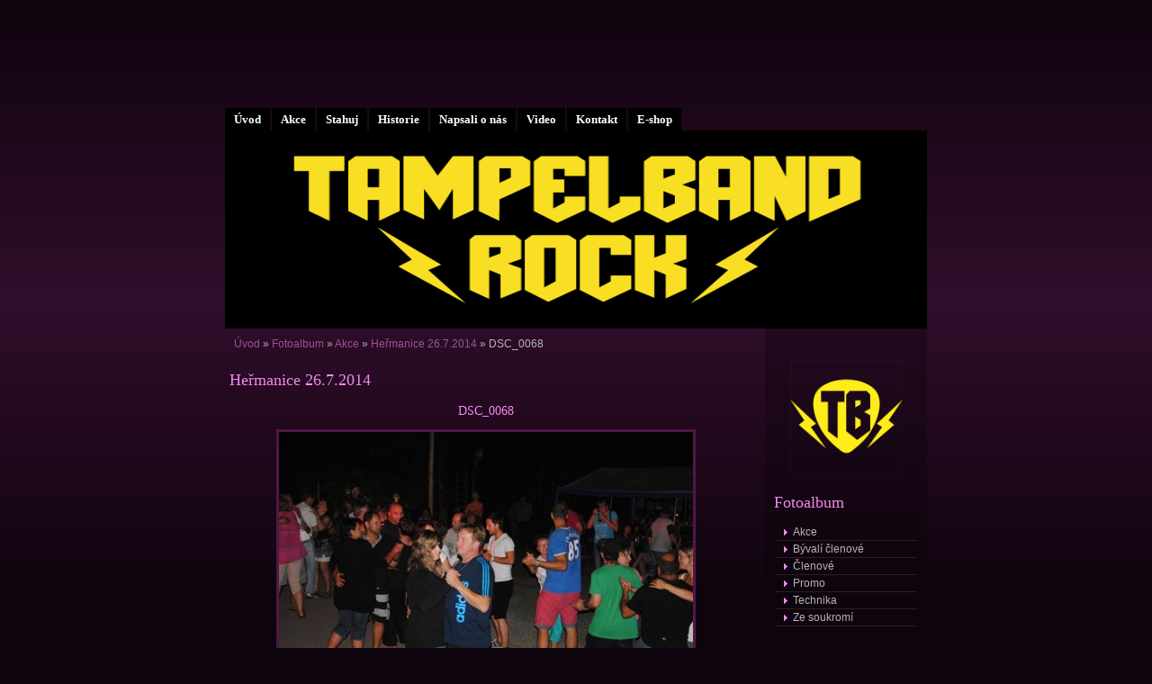

--- FILE ---
content_type: text/css
request_url: https://s3a.estranky.cz/css/d1000000161.css?nc=424807054
body_size: 15406
content:
@font-face{font-family:'Open Sans Regular';src:url('/img/g/fonts/opensans-regular.eot');src:url('/img/g/fonts/opensans-regular.eot?#iefix') format('embedded-opentype'),
url('/img/g/fonts/opensans-regular.woff') format('woff'),
url('/img/g/fonts/opensans-regular.ttf') format('truetype');font-weight:normal;font-style:normal}@font-face{font-family:'Open Sans SemiBold';src:url('/img/g/fonts/opensans-semibold.eot');src:url('/img/g/fonts/opensans-semibold.eot?#iefix') format('embedded-opentype'),
url('/img/g/fonts/opensans-semibold.woff') format('woff'),
url('/img/g/fonts/opensans-semibold.ttf') format('truetype');font-weight:normal;font-style:normal}a{outline:none}a
img{outline:none}menu.menu-type-none li, menu.menu-type-onclick li, menu.menu-type-standard
li{overflow:hidden !important}* html menu.menu-type-none li a, * html menu.menu-type-onclick li a, * html menu.menu-type-standard li
a{overflow:hidden !important}#portrait
h2{position:absolute;left:0;top: -9999px}#portrait a
img{max-width:125px;height:auto}#languages .inner_frame
img{height:16px;width:auto}#articles
h3.section_sub_title{display:none}div.editor-area{min-height:1px;padding-right:1px;=padding-right: 2px}div.editor-area:after{content:".";display:block;height:0;clear:both;visibility:hidden}.article{overflow:hidden}#contact-nav
address{font-style:normal}#mail-list
fieldset{border:none}#content div.gmnoprint
div{color:#222}#rss-channels
h3{margin:1em
0.3em 0}#content img.left-float{float:left;margin:3px
10px 2px 2px}#content img.right-float{float:right;margin:3px
2px 2px 10px}#content
h1{line-height:auto;height:auto;width:auto;top:0;left:0;position:static}#footer span.hide, #footer
a.promolink{position:absolute;left: -9999px;top:0px}#footer a.promolink-free, #footer a.promolink-paid{background:url('/img/u/footer/promolink-free.png') no-repeat 0 100%;display:inline;font-size:17px;left:0;top:0;line-height:17px;height:17px;padding:0
5px 0 18px;overflow:hidden;position:relative !important;zoom:1}#footer a.promolink-paid{background:url('/img/u/footer/promolink-paid.png') no-repeat 30% 80%;font-size:8px;line-height:8px;height:8px;padding:0
5px 0 9px}#footer a.promolink
strong{position:absolute;left:0;top: -9999px;text-indent: -9999px}#footer
span.updated{white-space:nowrap}* html #footer
a.promolink{position:absolute !important}*:first-child+html #footer a.promolink-free{padding-right:2px !important;position:relative !important;top:2px}*:first-child+html #footer a.promolink-paid{padding-right:1px}#fb_userpage_comments{padding:15px
0}#fb_userpage_comments, #fb_userpage_comments iframe, #fb_userpage_activity, #fb_userpage_activity iframe, .fb_iframe_widget, .fb_iframe_widget span, .fb_iframe_widget span iframe[style]{width:100% !important}*:first-child+html .fb_iframe_widget
iframe{width:100% !important}* html .fb_iframe_widget
iframe{width:100% !important}#fb-activity-feed
.inner_frame{overflow:hidden}#smLightbox_container
.fb_edge_widget_with_comment{background:transparent !important;width:auto}#smLightbox_container
.fb_like_likebox{width:100%}#fb_likebox_width
iframe{background:white}div#fblikesend.facebook-send-empty{padding-bottom:225px}.list-of-pages
.numbers{padding:0
50px}.slide.img.width{position:relative;margin:0
auto;text-align:center}.slide-img
img{position:relative;z-index:400;max-width:100%;height:auto}.slide-img a.previous-photo, .slide-img a.next-photo{background:transparent !important;background-image:url([data-uri]) !important;cursor:pointer;position:absolute;top:0;height:100%;width:45px;overflow:hidden;padding:0;z-index:500}.slide-img a.previous-photo{left:10px}.slide-img a.next-photo{right:10px}.slide-img a.previous-photo span, .slide-img a.next-photo
span{cursor:pointer;display:block;position:absolute;top:45%;width:26px;height:26px;text-indent: -9999px;z-index:501}.slide-img a.previous-photo:hover
span{background:url('/img/g/index/ico/mini-lightbox-left.png') no-repeat 0 0;left:0}.slide-img a.next-photo:hover
span{background:url('/img/g/index/ico/mini-lightbox-right.png') no-repeat 0 0;right:0}* html .slide-img a.previous-photo:hover
span{background:url('/img/g/index/ico/mini-lightbox-left-ie.gif') no-repeat 0 0}* html .slide-img a.next-photo:hover
span{background:url('/img/g/index/ico/mini-lightbox-right-ie.gif') no-repeat 0 0}div.ie8-slices-photo{border:none}div.ie8-slices-photo
img{border:none}div.ie8-slices-photo
a{border:none}.column form
input{font-size:100%}#ajax-container_filter{background:Black;z-index:33000;position:absolute;left:0px;khtml-opacity:0.8;filter:alpha(opacity=80);-moz-opacity:0.80;opacity:0.80}#ajax-container_preview{position:absolute;z-index:32000}#ajax-container_dialog{background:White;position:absolute;z-index:33500}#ajax-container_preview{background:White}#ajax-container_preview_bq{background:url('/img/g/index/ico/preview_load.gif') no-repeat 50% 50%;margin:0}#ajax-onkeyarea{position:absolute;width:1px;height:1px;top:50px;left:50px}#ajax-container_dialog
*{border:none;margin:0;padding:0;list-style:none}#ajax-container_dialog{background:#F1F1F1;border:1px
solid #666;margin:0;padding:5px
10px;color:Black;font-family:"Trebuchet MS","Geneva CE",lucida,sans-serif;font-size:medium}#ajax-container_dialog .photo-ajax{font-size:75%;position:relative}* html #ajax-container_dialog .photo-ajax{font-size:65%}#ajax-container_dialog .photo-holder{text-align:center}#ajax-container_dialog
a{color:#555;cursor:pointer;text-decoration:underline}#ajax-container_dialog a:hover{color:Black}#ajax-container_dialog
h3{background:#F1F1F1;font-family:"Trebuchet MS","Geneva CE",lucida,sans-serif;font-size:100%;font-style:normal;overflow:hidden;line-height:17px;margin:0
115px;padding:0
0 2px 0;text-align:center}* html #ajax-container_dialog
h3{height:1%}#ajax-container_dialog .photo-holder
div{color:#555;font-size:12px;position:absolute;top: -2px;left:0;z-index:34500}#ajax-dialog-ss-a{background:url('/img/g/index/ico/slideshow.gif') no-repeat 0 -30%;padding-left:13px}#ajax-dialog-ss-a.pause{background:url('/img/g/index/ico/slideshow.gif') no-repeat 0 125%}#ajax-container_dialog .photo-holder div
span{color:#CCC;padding:0
3px}#ajax-container_dialog .photo-holder div
em{font-style:normal;font-size:91.7%}#ajax-dialog-film{padding:5px
0;height:100px}#ajax-dialog-film
a{margin:0
5px 0 0}#ajax-dialog-ss-select{position:absolute;z-index:37000;overflow:hidden;width:150px;text-align:center;display:none;background:#F1F1F1}#ajax-dialog-film{position:absolute;z-index:37000;overflow:hidden;width:100%;white-space:nowrap;display:none;background:#F1F1F1}#ajax-container_dialog
p{position:absolute;right: -1px;top: -2px;z-index:34000}#ajax-container_dialog p
a{background:url('/img/g/index/ico/close.gif') no-repeat 100% 65%;font-size:12px;margin:0;padding:0;padding-right:15px}* html #ajax-container_dialog
p{right:10px}#ajax-container_dialog
blockquote{background:White;display:block;margin:3px
0 5px 0;padding:0;text-align:center;position:relative;z-index:35000}#ajax-container_dialog blockquote object, #ajax-container_dialog blockquote
embed{outline:none;border:none}#ajax-container_dialog p.previous, #ajax-container_dialog
p.next{text-indent: -1000em}#ajax-container_dialog p.previous a, #ajax-container_dialog p.next
a{background:none;padding:0}#ajax-container_dialog p.previous a, #ajax-container_dialog p.previous a span, #ajax-container_dialog p.next a, #ajax-container_dialog p.next a
span{cursor:pointer;display:block;float:left;height:100%;width:50px;position:relative;z-index:36000}#ajax-container_dialog p.previous a span, #ajax-container_dialog p.next a
span{position:absolute;top:0;left:0}#ajax-container_dialog p.previous, #ajax-container_dialog
p.next{width:50px;top:18px;z-index:36000}#ajax-container_dialog
p.previous{left:0}#ajax-container_dialog
p.next{right:0}#ajax-container_dialog p.previous a
span{background:transparent url('/img/g/index/ico/previous.gif') no-repeat 0 50%}#ajax-container_dialog p.next a
span{background:transparent url('/img/g/index/ico/next.gif') no-repeat 0 50%}#ajax-container_dialog p.previous a:hover span, #ajax-container_dialog p.next a:hover
span{background-position: -50px 50%}#ajax-container_dialog p#ajax-dialog-comment{font-size:12px;position:static;overflow:hidden;padding-top:3px;text-align:center;width:100%}#ajax-container_dialog
table{border-collapse:collapse;background:#F1F1F1;font-size:100%;margin:5px
auto}#ajax-container_dialog table th, #ajax-container_dialog table
td{color:#666;padding:0.4em 0.3em 0.2em 0.2em;vertical-align:top}#ajax-container_dialog table
th{font-weight:normal;text-align:right}#ajax-container_dialog table
td{text-align:left}#ajax-container_dialog table td
a{color:#444}#ajax-container_dialog table td
strong{color:#444;font-weight:normal}#ajax-container_dialog table td
input{background:White;border:1px
solid #CCC;color:#555;font-size:100%;padding:1px
3px 2px 3px;width:290px;max-width:350px}#ajax-container_dialog table td input:focus{border:1px
solid #666}div.eu-cookies{height:120px;width:551px;position:fixed;bottom:120px;padding:31px
58px 31px 20px;z-index:10000;font-size:14px;line-height:20px;background-color:#f2efe6;color:#5c5c5c;left: -514px;transition:left 0.3s linear;transition-delay:0.1s;font-family:"Open Sans",Arial,Calibri,sans-serif;text-align:left;-webkit-box-sizing:border-box;-moz-box-sizing:border-box;box-sizing:border-box}div.eu-cookies:hover{left:0}div.eu-cookies>div{width:37px;height:120px;background-image:url(/img/g/index/cookie.png);position:absolute;top:0;right:0;overflow:hidden;text-indent: -9999px}div.eu-cookies
a{color:black;text-decoration:underline}div.eu-cookies
a.close{position:absolute;top:3px;right:43px;font-size:22px;color:#000;text-decoration:none}*:first-child+html div.eu-cookies{height:58px;left: -592px}*:first-child+html div.eu-cookies:hover{left:0}body.locked
*{margin:0;padding:0}body.locked{background:url('/img/u/guide/background.png') repeat scroll center top #f3f4f5 !important;color:#5c5c5c;font-family:'Open Sans',sans-serif!important;text-align:center;font-size:0.875em}body.locked img, body.locked table, body.locked
fieldset{border:0}body.locked
hr{display:none}body.locked
acronym{border:none;font-weight:bold;color:#444}body.locked
p{padding:0.2em 0 1em 0;line-height:115%}body.locked
strong{color:#f27e28}body.locked
.space{padding-top:1.5em;padding-bottom:0}body.locked
.clear{clear:both;height:0!important;line-height:0px;font-size:0;width:auto!important;background:none;display:block}body.locked
a{color:#757575}body.locked a:hover{color:#000}body.locked a:visited{color:#999}body.locked a:visited:hover{color:#000}body.locked
#all{margin:5em
auto 0;width:690px;border:1px
solid #EEE;background:white;border-radius:10px;padding:20px
30px;box-sizing:border-box;box-shadow:0 20px 16px -15px rgba(0, 0, 0, 0.57)}body.locked
h1{font-size:30px;font-weight:normal;color:#FFF;padding:14px
0 15px;text-align:center;background:#F27E28;border-radius:5px;box-shadow:0 20px 16px -15px rgba(0, 0, 0, 0.57)}body.locked
#content{padding:1em
0;font-size:14px;width:100%;text-align:center}body.locked #content
.in{text-align:left;margin:0
auto;padding:1em}body.locked #content
span{color:#999}body.locked #content
span.message{margin-top:5px}body.locked #content span.message
span{background:#f2e4da;border:1px
solid #ebcbb5;border-radius:2px;-moz-border-radius:2px;-webkit-border-radius:2px;color:#2a2a2a;display:block;margin:10px
0 0 0;padding:13px
9px 11px 9px;text-align:center}body.locked
input{margin:0
9px;font-size:100%;padding-left:2px}body.locked #footer
a{float:right;margin-top:1em;cursor:pointer}body.locked #footer a, body.locked #footer a
span{background:url('/img/g/logo-estranky-mini_v2.gif') no-repeat center, #FFF;position:relative;width:142px;height:32px;display:block;overflow:hidden;padding:10px;border-radius:0 0 20px 20px;box-shadow:0 20px 16px -15px rgba(0, 0, 0, 0.57)}body.locked #footer a
span{position:absolute;top:0;left:0}body.locked #content
.in{padding-left:140px}body.locked #content
.in{background:url('/img/g/lock_v2.gif') no-repeat 24px 50%}body.locked #content .in
p{color:#999;margin:0.3em 0 0 0;padding-right:138px}body.locked #content .in
form{padding-bottom:0.5em}body.locked #content
h2{font-family:'Open Sans Regular';font-size:24px;font-weight:normal}body.locked #content h2
strong{font-weight:normal;font-family:'Open Sans Semibold'}body.locked #content
th{text-align:left;font-weight:normal;padding-left:0}body.locked #content
table{margin:10px
0 5px -2px}body.locked #content th, body.locked #content
td{vertical-align:middle}body.locked input:focus{outline:none}body.locked input[type="text"], body.locked input[type="password"]{border:1px
solid #DACA9C;height:30px;padding-top:2px;padding-bottom:2px;padding-right:4px;-webkit-box-sizing:border-box;-moz-box-sizing:border-box;box-sizing:border-box}body.locked input[type="text"]:focus, body.locked input[type="password"]:focus{border-color:#D3AC3E}body.locked input[type="password"].incorrect{border-color:#E74C3C !important;border-color:rgba(231, 76, 60, 0.5) !important}@media all and (-webkit-min-device-pixel-ratio:10000), not all and (-webkit-min-device-pixel-ratio:0){body.locked input.button:focus, body.locked input.button:active{outline:none !important}}body.locked input[type="button"], body.locked input[type="submit"]{background:#F27E28;display:block;padding:10px
25px;border-radius:20px;text-align:center;color:white;transition: .2s all linear;border:0;cursor:pointer;-webkit-appearance:none;-moz-appearance:none;appearance:none;-webkit-box-shadow:none;box-shadow:none;position:relative;left:10px;margin:0}body.locked input[type="button"]:hover, body.locked input[type="submit"]:hover, body.locked input[type="button"]:focus, body.locked input[type="submit"]:focus{text-decoration:none;background:#DE6C1A}body.locked input[type="button"]:active, body.locked input[type="submit"]:active{background:#D7640F}body.locked input[type="button"]:focus, body.locked input[type="submit"]:focus, body.locked input[type="button"]:active, body.locked input[type="submit"]:active{outline:none}* html body.locked
input.button{border:0;cursor:pointer;display:inline-block;color:White;padding:0;outline:none;text-decoration:none;vertical-align:middle}*:first-child+html body.locked input[type="button"], *:first-child+html body.locked input[type="submit"]{border:0;border-width:0;font-weight:bold;color:White;outline:none;padding:0}.browser-ie8 input[type="text"], .browser-ie8 input[type="password"]{padding-top:1px !important}.browser-ie8 input[type="button"], .browser-ie8 input[type="submit"]{cursor:pointer;display:inline-block;box-sizing:content-box}button::-moz-focus-inner,input[type="reset"]::-moz-focus-inner,input[type="button"]::-moz-focus-inner,input[type="submit"]::-moz-focus-inner,input[type="file"]>input[type="button"]::-moz-focus-inner{border:none}#mess-text.message{clear:both;text-align:center !important}#mess-ahead .inner_frame table, #mess-board .inner_frame table, #mess-text .inner_frame
table{width:100%}#mess-text1,#mess-text2{text-align:left !important;overflow:hidden;clear:both}#mess-text1 .mess-title, #mess-text2 .mess-title{float:right}#mess-text1:after,#mess-text2:after{content:".";display:block;height:0;clear:both;visibility:hidden;font-size:0}#mess-text1 + #mess-text2
span{display:none}.message iframe, #mess-ahead div.inner_frame
div{margin:0
auto}* html #mess-ahead .inner_frame table, * html #mess-board .inner_frame table, * html #mess-lrect .inner_frame
table{text-align:center}* html #mess-text1, * html #mess-text2{height:1%}#smLightbox_container
*{margin:0;padding:0}#smLightbox_container, #smLightbox_container .loading-info, #smLightbox_viewerPreviewImage, #smLightbox_viewerCanvas, #smLightbox_viewerImageContainer, #smLightbox_container a.button, #smLightbox_ssSelect, #smLightbox_container a.resize, #smLightbox_film, #smLightbox_film a, #smLightbox_navigator, #smLightbox_navigatorCurr, #smLightbox_preload, #smLightbox_panel, #smLightbox_panel div.panel-info,#smLightbox_panel,#smLightbox_panelPin,#smLightbox_panelHelp{position:absolute}#smLightbox_container{font-family:"Trebuchet MS","Geneva CE",lucida,sans-serif;font-size:12px}#smLightbox_container .loading-info{background:url('/img/g/lightbox/lightbox.png') no-repeat -55px -323px;height:44px;width:89px}#smLightbox_container .loading-info
div{background:url('/img/g/lightbox/slide-load.gif') no-repeat 50% 50%;color:#999;text-align:center;text-indent: -9999px;height:44px;width:89px}* html #smLightbox_container .loading-info{background:none}#smLightbox_title{color:#DDD;font-size:18px;line-height:18px;font-weight:normal;position:absolute}#smLightbox_description{color:#ABABAB;font-size:11px;line-height:13px;padding-top:5px;position:absolute;text-align:center;width:100%;max-width:750px}#smLightbox_viewerImageContainer{border:2px
solid #666;overflow:hidden}#smLightbox_viewerImageContainer.drag{border:2px
solid White}#smLightbox_viewerPreviewImage,#smLightbox_viewerCanvas{left:0;top:0}#smLightbox_container
a.button{color:#F5F5F5;font-size:11px;padding-right:26px}* html #smLightbox_container
a.button{width:70px}#smLightbox_container a.button, #smLightbox_container a.button
span{background:url('/img/g/lightbox/lightbox.png') no-repeat 100% -55px;cursor:pointer;display:block;height:27px}* html #smLightbox_container a.button, * html #smLightbox_container a.button
span{background-image:url('/img/g/lightbox/lightbox.gif')}#smLightbox_container a.button
span{background-position:0 0;padding-left:15px;padding-right:11px;position:relative;white-space:nowrap;line-height:25px;text-shadow:1px 1px 0 #333}#smLightbox_container a.button:hover, #smLightbox_container a.button:focus, #smLightbox_container a#smLightbox_slideshow.hover:hover, #smLightbox_container
a#smLightbox_slideshow.hover{background-position:100% -83px;color:White;text-decoration:none}#smLightbox_container a.button:hover span, #smLightbox_container a.button:focus span, #smLightbox_container a#smLightbox_slideshow.hover:hover span, #smLightbox_container a#smLightbox_slideshow.hover
span{background-position:0 -27px}#smLightbox_container
a#smLightbox_close{background-position:100% -167px}#smLightbox_container a#smLightbox_close:hover, #smLightbox_container a#smLightbox_close:focus{background-position:100% -195px}#smLightbox_container
a#smLightbox_slideshow.active{background-position:100% -111px}#smLightbox_container a#smLightbox_slideshow.active:hover, #smLightbox_container a#smLightbox_slideshow.active:focus{background-position:100% -139px}#smLightbox_container
a#smLightbox_slideshow{min-width:110px}* html #smLightbox_container
a#smLightbox_slideshow{width:110px}#smLightbox_prev,#smLightbox_next{text-indent: -9999px}#smLightbox_prev, #smLightbox_next, #smLightbox_prev span, #smLightbox_next
span{cursor:pointer;display:block;position:absolute}#smLightbox_prev span, #smLightbox_next
span{background:url('/img/g/lightbox/lightbox.png') no-repeat 0 -122px;height:28px;width:28px}* html #smLightbox_prev span, * html #smLightbox_next
span{background-image:url('/img/g/lightbox/lightbox.gif')}#smLightbox_next
span{left:15px}#smLightbox_next:hover
span{background-position:0 -150px}#smLightbox_prev
span{background-position:0 -206px;right:15px}#smLightbox_prev:hover
span{background-position:0 -234px}#smLightbox_next span.last, #smLightbox_next:hover
span.last{background-position:0 -178px}#smLightbox_prev span.last, #smLightbox_prev:hover
span.last{background-position:0 -262px}#smLightbox_prev.resize span, #smLightbox_next.resize
span{height:10px;width:15px;top:2px !important}#smLightbox_next.resize span, #smLightbox_next.resize span.last, #smLightbox_next.resize:hover
span.last{background-position: -32px -214px;left:15px}#smLightbox_next.resize:hover
span{background-position: -32px -232px}#smLightbox_prev.resize span, #smLightbox_prev.resize span.last, #smLightbox_prev.resize:hover
span.last{background-position: -32px -175px}#smLightbox_prev.resize:hover
span{background-position: -32px -193px}#smLightbox_next.resize span.last, #smLightbox_next.resize:hover span.last, #smLightbox_prev.resize span.last, #smLightbox_prev.resize:hover
span.last{filter:gray() alpha(opacity=50);opacity:0.50;-moz-opacity:0.5;-khtml-opacity:0.5;cursor:default}#smLightbox_ssSelect{background:url('/img/g/lightbox/lightbox.png') no-repeat 100% -449px;color:#444;display:block;font-size:8px;height:42px}#smLightbox_ssSelect
div{background:url('/img/g/lightbox/lightbox.png') no-repeat 0 -407px;height:32px;padding:10px
0 0 12px;margin-right:10px;text-align:left}* html
#smLightbox_ssSelect{background-image:url('/img/g/lightbox/lightbox.gif')}* html #smLightbox_ssSelect
div{background-image:url('/img/g/lightbox/lightbox.gif');height:42px}#smLightbox_ssSelect
a{color:#CCC;font-size:11px;padding:0
4px}#smLightbox_ssSelect a:hover, #smLightbox_ssSelect a:focus{color:White;text-decoration:none}@media all and (-webkit-min-device-pixel-ratio:10000),
not all and (-webkit-min-device-pixel-ratio:0){#smLightbox_ssSelect
a{padding:0
3px}}#smLightbox_sscd{position:absolute;text-align:center}#smLightbox_sscd
div{position:absolute;height:3px;left:0;top:5px}#smLightbox_sscd.loading
div{background:#FF5400}#smLightbox_sscd.loaded
div{background:#CCC}#smLightbox_sscd.loaded
span{display:none}#smLightbox_preload.loaded
span{display:none}#smLightbox_preload.loading
span{color:#999;display:block;font-size:11px;background:url('/img/g/lightbox/slide-load.gif') no-repeat 50% 100%;height:25px}#smLightbox_container
div.resize{position:absolute}#smLightbox_container div.resize
a{color:#999;display:block;padding:2px
12px}* html #smLightbox_container div.resize
a{width:40px}#smLightbox_container div.resize
a.active{background-color:#151515;background-color:rgba(21, 21, 21, 0.7);=background-color: #151515;color:#999;display:block;font-size:11px;-moz-border-radius-topleft:8px;-webkit-border-top-left-radius:8px;border-top-left-radius:8px}#smLightbox_container div.resize a:hover{background-color:Black;background-color:rgba(0, 0, 0, 0.9);=background-color: Black;color:White}#smLightbox_container div.resize a
span{background:url('/img/g/lightbox/lightbox.png') no-repeat -32px -59px;display:block;line-height:25px;padding:0
0 0 25px}* html #smLightbox_container div.resize a
span{background-image:url('/img/g/lightbox/lightbox.gif')}#smLightbox_container div.resize a:hover
span{background-position: -31px -111px}#smLightbox_container div.resize a.reduce
span{background-position: -32px -86px}#smLightbox_container div.resize a.reduce:hover
span{background-position: -31px -138px}#smLightbox_container div.resize a.passive
span{text-indent: -9999px;padding-right:0}#smLightbox_container div.resize
a.passive{padding-right:0}#smLightbox_container div.resize
a.active{-webkit-transition:none;-o-transition:none;transition:none}#smLightbox_container div.resize a.active
span{text-indent:0}#smLightbox_navigator{border:1px
solid White}#smLightbox_navigatorCurr{border:1px
solid #FF5400}#smLightbox_film
a{display:block;padding-top:7px}#smLightbox_film a
img{border:1px
solid #111}#smLightbox_film a:hover
img{border-color:#999}#smLightbox_film a.passive
img{-webkit-transition:opacity 0.4s linear;-o-transition:opacity 0.4s linear;transition:opacity 0.4s linear}#smLightbox_film a.passive:hover
img{opacity:1}#smLightbox_film
a.active{background:url('/img/g/lightbox/lightbox.png') no-repeat 50% -87px}#smLightbox_film a.active:hover{background-position:50% -253px}* html #smLightbox_film
a.active{background-image:url('/img/g/lightbox/lightbox.gif')}#smLightbox_film a.active
img{border-color:#999}#smLightbox_film a.active:hover
img{border-color:#CCC}#smLightbox_panel{font-size:11px}#smLightbox_panel.passive{background:url('/img/g/lightbox/more-info.png') no-repeat -1000px -1000px;height:22px;width:100px}#smLightbox_panel a.panel-info, #smLightbox_panel a.panel-info
span{height:22px}#smLightbox_panel a.panel-info{background-position:100% -223px;float:left;position:static}#smLightbox_panel a.panel-info
span{background-position:0 -497px;line-height:22px}#smLightbox_panel.active{background:url('/img/g/lightbox/more-info.png') no-repeat 0 0;height:88px;width:678px}* html
#smLightbox_panel.active{background-image:url('/img/g/lightbox/more-info.gif')}#smLightbox_panelPin, #smLightbox_panelHelp, #smLightbox_panel .panel-content-info
a{color:#B4B4B4;margin:9px
5px 0 0}#smLightbox_panelPin:hover, #smLightbox_panelHelp:hover, #smLightbox_panel .panel-content-info a:hover{color:White}#smLightbox_panelPin,#smLightbox_panelHelp{background:url('/img/g/lightbox/lightbox.png') no-repeat 0 0;display:block;text-indent: -9999px}* html #smLightbox_panelPin, * html
#smLightbox_panelHelp{background-image:url('/img/g/lightbox/lightbox.gif')}#smLightbox_panelHelp{background-position: -187px -290px;height:13px;width:13px}#smLightbox_panelHelp:hover{background-position: -187px -303px}#smLightbox_panelPin{background-position: -186px -323px;height:14px;width:15px}#smLightbox_panelPin:hover{background-position: -186px -338px}#smLightbox_panelHelp.active{background:none;color:#B4B4B4;text-indent:0;width:auto;word-wrap:nowrap}#smLightbox_panelHelp.active:hover{color:White}#smLightbox_panelPin.active{background-position: -171px -273px}#smLightbox_panelPin.active:hover{background-position: -186px -273px}#smLightbox_panel .panel-content-info{color:#EBEBEB}#smLightbox_panel .panel-content-info
strong{font-weight:normal;color:#B4B4B4;margin-right:4px}#smLightbox_panel.active .panel-crumbs, #smLightbox_panel.active .panel-url, #smLightbox_panel.active .panel-res, #smLightbox_panel.active .panel-date{position:absolute}#smLightbox_panel.active .panel-crumbs, #smLightbox_panel.active .panel-url{left:20px}#smLightbox_panel.active .panel-crumbs, #smLightbox_panel.active .panel-res{top:23px}#smLightbox_panel.active .panel-url{top:53px}#smLightbox_panel.active .panel-date{top:56px}#smLightbox_panel.active .panel-res, #smLightbox_panel.active .panel-date{left:435px}#smLightbox_panel.active .panel-crumbs{color:#999;text-align:left}#smLightbox_panel.active .panel-crumbs
span{color:#EBEBEB}#smLightbox_panel.active .panel-url
input{border:1px
solid #808080;background:#323232;color:#EBEBEB;font-size:11px;padding:2px
3px;width:295px}#smLightbox_panel.active .panel-content-help{color:#EBEBEB}#smLightbox_panel.active .panel-content-help
table{margin:7px
10px 0 10px}#smLightbox_panel.active .panel-content-help th, #smLightbox_panel.active .panel-content-help
td{padding:3px
5px 3px 0;line-height:11px;text-align:left;vertical-align:middle}#smLightbox_panel.active .panel-content-help
th{color:White;font-weight:bold;text-align:right}#smLightbox_panel.active .panel-content-help
td.long{padding-right:15px;width:280px}#smLightbox_container
div.fb_like_likebox{position:absolute;height:20px;padding:0
0 5px 5px}#shifter{display:none}#shifter
#shifter_wrap{width:930px;overflow:hidden;margin:0px
auto;padding:5px}#shifter #shifter_wrap: after{content:".";display:block;height:0;clear:both;visibility:hidden}#shifter
#shifter_title{overflow:hidden}#shifter #shifter_title
h3{font-size:1em;text-align:left}#shifter #shifter_title
h3#shifter_t_1{float:left}#shifter #shifter_title
h3#shifter_t_2{margin-right:288px;float:right}#shifter #shifter_title:after{content:".";display:block;height:0;clear:both;visibility:hidden}#shifter #shifter_wrap
#shifter_footer{float:left;text-align:left;margin-bottom:5px}#shifter #shifter_wrap #shifter_footer
.span3{float:left;width:125px;height:195px;overflow:hidden;margin-right:10px}#shifter #shifter_wrap #shifter_footer .span3
h4{font-size:0.85em;line-height:1.7em;padding:5px
0px}#shifter #shifter_wrap #shifter_footer .span3
img{width:125px}#shifter #shifter_wrap #shifter_footer .span3
a.image{display:block;width:125px;overflow:hidden}#shifter #shifter_wrap #shifter_footer
.category{margin:5px
0 5px 0}#shifter #shifter_wrap #shifter_footer .category
a{text-decoration:none}#shifter #shifter_wrap
#selfpromo{float:left;margin-right:10px}#shifter #shifter_wrap
#sklik{width:125px;height:14.4em;float:left}#shifter #shifter_wrap
#shifter_terms{clear:both;text-align:right}#shifter #shifter_wrap #shifter_terms
a{color:#B3B3B2}* html #shifter
#shifter_wrap{width:900px}* html #shifter #shifter_wrap, * html #shifter
#shifter_title{height:1%}* html #shifter #shifter_title
h3#shifter_t_2{margin-right:162px}* html #shifter #shifter_wrap
#shifter_footer{width:540px;overflow:hidden}* html #shifter #shifter_wrap #shifter_footer
.span3{height:200px}* html #shifter #shifter_wrap #shifter_footer .span3
h4{line-height:1.4em}* html #shifter #shifter_wrap #shifter_footer .span3 a.image, * html #shifter #shifter_wrap #shifter_footer .span3
img{width:115px}#eshop .errormes, #login
.errormes{padding:10px
0px;color:#f00}#eshop .errormes
.message{display:block;text-align:left}#eshop
.right{text-align:right}#eshop
th{text-align:left}#eshop
.hide{display:none}#eshop .wrap:after{content:".";display:block;height:0;clear:both;visibility:hidden;font-size:0}#eshop
.wrap{overflow:hidden}* html #eshop
.wrap{height:1%}#eshop
#sorting{width:100%;overflow:auto}#eshop #sorting
select{float:right;padding:2px;margin:5px}#eshop .registration span, #eshop .settings span, #eshop .basket_summary
span{color:#f00;margin-top:0.5em}#eshop .registration td
input{width:160px}#login form div
input{width:116px}#login form
a{display:block}*:first-child+html #login form
a{margin-bottom:4px}* html #login form
a{margin-bottom:4px}#login
label{width:39px;float:left;clear:left;display:block}#login
input.submit{float:right}#login form:after{content:".";display:block;height:0;clear:both;visibility:hidden;font-size:0}#eshop
#perex{overflow:hidden}#eshop
.products{overflow:hidden}#eshop .products
.article{float:left;width:130px;margin:15px
7px 0px 0px;display:inline;padding-bottom:25px}#eshop .products .article
h3{margin:0.3em 0em 0.3em;line-height:1.2em;height:2.5em;overflow:hidden}#eshop .products .article .editor-area{padding:5px;height:5.5em;line-height:1.45em;overflow:hidden}#eshop .products .article
span.price{font-weight:bolder;text-align:center;display:block}#eshop .products:after, #eshop #product:after{content:".";display:block;height:0;clear:both;visibility:hidden;font-size:0}#eshop .article .photo-wrap, #eshop #photo-detail .photo-wrap{margin-top:1em}#eshop
#paging{text-align:center}#eshop #paging:before, #eshop #paging:after{content:".";display:block;height:0;clear:both;visibility:hidden;font-size:0}* html #eshop #perex, * html #eshop
.products{height:1%}#eshop
.del{text-decoration:line-through}#eshop
.action{color:#f00}#eshop
.sale{color:#0090CC}#eshop .new, #eshop
.discount{color:#519600}#eshop #product .editor-area, #eshop
#basket{margin:10px
0px}#eshop #product div#fblikesend.facebook-send-empty{padding-bottom:0px}#eshop #photo-detail{float:left;margin:0px
15px 10px 0px;overflow:hidden;width:270px;position:relative}#photo,.sphotos{overflow:hidden}#eshop .sphotos .photo-wrap{width:64px;height:64px;margin-right:1px}* html #eshop #photo-detail{width:272px}* html #eshop #photo-detail
.sphotos{height:1%}* html #eshop .sphotos .photo-wrap{width:66px;height:66px}#eshop .products .article .photo-wrap{float:none;width:130px;height:130px}#eshop .products .article .photo-wrap
div{width:130px}#eshop #photo
#zoomer_middle{width:265px;height:265px;position:relative}#eshop .photo-wrap, #eshop
#photo{display:table;overflow:hidden;position:relative}#eshop .photo-wrap div, #eshop #photo
div{display:table-cell;text-align:center;vertical-align:middle}*:first-child+html #eshop
#photo{width:265px;height:265px;position:relative}*:first-child+html #eshop .photo-wrap div, *:first-child+html #eshop .photo-wrap
.zoomer_ephoto{top:50%;width:100%;position:absolute}*:first-child+html #eshop .photo-wrap div a, *:first-child+html #eshop .photo-wrap .zoomer_ephoto
img{top: -50%;overflow:hidden;position:relative}*:first-child+html #eshop .photo-wrap img, *:first-child+html #eshop #photo #zoomer_middle
img{margin:0px
auto}* html #eshop
#photo{display:block;width:267px;height:267px;position:relative}* html #eshop #photo
#zoomer_middle{position:relative;width:267px;height:267px}* html #eshop .photo-wrap{display:block}* html #eshop .photo-wrap div, * html #eshop #photo
#zoomer_middle{display:block;overflow:visible;top:50%;position:absolute;left:50%}* html #eshop #photo
#zoomer_middle{width:auto;height:auto}* html #eshop .photo-wrap div a, * html #eshop .sphotos .photo-wrap div img, * html #eshop #photo #zoomer_middle
img{overflow:hidden;position:relative;top: -50%;left: -50%}* html #eshop .photo-wrap div img, * html #eshop #photo #zoomer_middle
img{margin:0px
auto}#eshop #photo-detail
.zoomer_ephoto{cursor:pointer}#eshop #product-detail
.price{font-weight:bold;font-size:1.2em}#eshop #product-params, #eshop #product-comments{display:none}#eshop #basket
input.amount{padding:4px
2px;top:1px;position:relative;width:34px;border:1px
solid #cacaca}:root #eshop #basket
input.amount{padding-bottom:3px\9}*:first-child+html #eshop #basket
input.amount{top:5px;padding-bottom:5px}* html #eshop #basket
input.amount{top:0px;padding:5px
3px;height:29px}#eshop #basket
input.add_basket{margin:10px
5px;padding:5px
5px 5px 25px;border:1px
solid #cacaca;background:#f8f8f8 url('/img/g/ico/basket.png') no-repeat 5px 50%;cursor:pointer;border-radius:2px;-moz-border-radius:2px;font-weight:bolder;font-size:1em;color:#474747}*:first-child+html #eshop #basket
input.add_basket{margin:0px;padding-left:5px;position:relative;left:5px;top:5px;filter:chroma(color=#000000)}*:first-child+html #eshop #product-info{margin-top:5px}* html #eshop #basket
input.add_basket{margin:0px;padding-left:10px;background:url('/img/g/ico/basketie6.gif') no-repeat 5px 50%}#eshop
#panel{width:550px;margin:10px
0px;overflow:hidden}#eshop #panel .panel-header{position:relative;top:1px;overflow:hidden}#eshop #panel .panel-header
ul{margin:0px}#eshop #panel .panel-header
li{margin:0px
2px 0px 0px;list-style:none;display:inline;float:left}#eshop #panel .panel-header li
a{display:block;background-color:#f2f2f2;border:1px
solid #f2f2f2;border:1px
solid rgba(0, 0, 0, .06);border-bottom:0px;font-size:12px;-moz-border-radius-topleft:3px;-moz-border-radius-topright:3px;border-radius:3px 3px 0px 0px;border-radius:3px 3px 0px 0px}#eshop #panel .panel-header li.active a, #eshop #panel .panel-header li a:hover{background-color:#fff;border:1px
solid #ccc;border:1px
solid rgba(0, 0, 0, .08);border-bottom:1px solid #fff}#eshop #panel .panel-header li.active
a{text-decoration:none}#eshop #panel .panel-header
a{color:#555;font-weight:bold;display:block;padding:4px
8px;font-size:0.9em}#eshop #panel
.inner_frame{padding:5px
10px;border:1px
solid #ccc;border:1px
solid rgba(0, 0, 0, .08);min-height:10em;overflow:hidden}#eshop #panel .panel-header:after{content:".";display:block;height:0;clear:both;visibility:hidden;font-size:0}* html #eshop #panel .panel-header, * html #eshop #panel
.inner_frame{height:1%}#eshop .settings
label{vertical-align:top}#eshop
#steps{overflow:hidden}#eshop #steps
li{float:left;padding:5px;list-style:none;display:inline}#eshop #steps:after{content:".";display:block;height:0;clear:both;visibility:hidden;font-size:0}#eshop #basket_preview_form
table{width:100%}#eshop #basket_preview_form td img, #eshop #confirm td
img{width:25px;height:25px}#eshop #basket_preview_form td.title, #eshop #confirm
td.title{width:48%}#eshop #basket_preview_form
td.price{font-weight:bolder;padding-top:5px}#eshop #basket_preview_form
td.coupon{font-weight:normal}#eshop #basket_preview_form td.coupon
input.couponText{width:75px;margin-right:5px}#eshop #basket_preview_form td.coupon a, #eshop #basket_preview_form td.coupon a
span{width:11px;height:9px;display:inline-block;*display:block}#eshop #basket_preview_form td.coupon
a{margin-left:5px}#eshop #basket_preview_form td.coupon
input.submit{margin-top:5px}#eshop #basket_preview_form
td.remove{width:10px}#eshop #basket_preview_form td.remove
a{display:block;text-decoration:none}#eshop #basket_preview_form td.remove a span, #eshop #basket_preview_form td.coupon a
span{background:url('/img/g/index/ico/close.gif') no-repeat 50% 50%}#eshop #basket_preview_form td.remove a
span{padding:6px
4px;display:block}#eshop #basket_preview_form
li{list-style:none}#eshop #basket_preview_form li
div{font-size:x-small;margin-left:16px}#eshop #basket_preview_form span.nextstep input.submit[disabled]{opacity:0.4;filter:alpha(opacity=40);cursor:default}#eshop li.disabled
label{text-decoration:line-through;-ms-filter:"progid:DXImageTransform.Microsoft.Alpha"(Opacity=70);-moz-opacity:0.95;-khtml-opacity:0.95;opacity:0.5}#eshop li.disabled
div{display:none}* html #eshop
#steps{height:1%}#eshop #confirm table, #eshop .order_account
table#basket_preview_form{margin-bottom:5px;width:100%}#eshop #confirm .price, #eshop .order_account
.price{font-weight:bold}#eshop #contactaddress, #eshop #basketpayments, #eshop #baskettransport, #eshop
#deliveraddress{float:left;width:50%}#eshop #confirm
#usernote{margin:10px
0px}#eshop #confirm #usernote
textarea{width:99%}#eshop fieldset.validation
dd{width:240px}#eshop fieldset.validation
legend{display:none}#eshop fieldset.validation .validatin-images-set
input{width:236px;margin-top:5px}#eshop
#orderdone{width:100%}#eshop div.order_account table
tr.odd{background:#f0f0f0}* html
#fblikesend{display:none}#eshop #zoomer_middle a#viewLightbox
span{position:absolute;top:245px;right:5px;background:url('/img/g/lightbox/lightbox.png') no-repeat -33px -65px;z-index:14999;width:15px;height:15px}#eshop #zoomer_middle a#viewLightbox:hover
span{background-position: -32px -117px}.zoomer_view{background:#fff;background:rgba(255,255,255, 0.95);border:1px
solid #000;z-index:15000}.zoomer_eventOverlay{z-index:15000}.zoomer_crop{background:#fff;background:rgba(255,255,255, 0.5);border:1px
solid #eee;border:1px
solid rgba(238, 238, 238, 0.5);z-index:14999;cursor:pointer;filter:alpha(opacity=50);-moz-opacity:0.95;-khtml-opacity:0.95}* html .zoomer_view, * html
.zoomer_crop{background:#fff}.recaptchaContainer{text-align:center}.recaptchaContainer .g-recaptcha{display:inline-block;margin:5px
0}.level_2{display:none}.old-template.menu-type-standard
.level_2{display:block}.ui-front{z-index:15500 !important}.ui-dialog{z-index:16000 !important}@media screen,projection{*{margin:0;padding:0}#leaderboard-top{display:none!important;margin:0
auto 15px;width:85%}@media(min-width: 991px){#leaderboard-top{display:block!important}}#m-leaderboard-top{display:block!important}@media(min-width: 991px){#m-leaderboard-top{display:none!important;margin:0
auto 15px;width:100%}}#m-square-1{display:block!important;margin:5px
auto;width:95%}@media(min-width: 991px){#m-square-1{display:none!important}}#square-1{display:none!important}@media(min-width: 991px){#square-1{display:inline-block!important}}#m-sticky{display:inline-block}@media(min-width: 991px){#m-sticky{display:none!important}}hr{display:none}h3{overflow:hidden}#whole-page{text-align:center;margin:0px
auto}#document{width:780px;margin:0px
auto;text-align:left}#document #in-document{padding-top:120px}.message{margin-bottom:5px}.message
.inner_frame{padding:5px}#header
.inner_frame{width:780px;height:220px;background:#000 url('/img/l/logo_1000000161.jpeg') 50% 50% no-repeat}#header .inner_frame
h1{position:absolute;top:40px;left:0}#search{position:absolute;top:40px;right:26px;height:25px;width:190px}* html
#search{position:fixed}#search
br{display:none}#search
#key{float:left}#search
#sendsearch{height:19px;width:20px;overflow:hidden;margin:0px;margin-left:3px;outline:none;float:right;background:#000 url('/img/d/1000000161/arrow.gif') 50% 50% no-repeat;cursor:pointer;cursor:hand;border:0px;text-indent:400px;font-size:450px}html>body #search
h2{display:none}#navigation
h2{display:none}#navigation{width:780px;float:left}nav menu>li.level_1{overflow:unset !important}nav menu>li.level_1>a{float:none}ul.level_2{position:absolute;z-index:999;min-width:200px;background:black}ul.level_2>li{display:block !important}menu
li{display:block;float:left;position:relative}strong.date{display:block}.column li
a{display:block;padding:0px
5px 0px 20px;margin:0
1px}#breadcrumb-nav{padding:8px
5px}#articles{padding:5px
20px 0 0px}.article{margin-bottom:15px;padding-lefT:5px}.under-article{padding:3px
5px 15px 0px}#content{width:570px;float:left;margin-left:5px}.column{width:180px;padding:25px
0;overflow:hidden;float:right}.column
h2{margin-top:10px;padding-left:10px}.section
.inner_frame{padding:10px}.wrap-wrapu{width:120px;margin:0
auto}.wrap-of-photo{padding:5px;margin:0
auto}#calendar
caption{display:none}#calendar
table{margin:0
auto}td,th{padding:1px
3px}#ecategory ul li
ul{padding-left:12px}#footer{float:left;margin:3px
0px 20px 0px;padding:3px
5px;width:774px;overflow:hidden}#clear6,#clear7,#perex-cont-clear,#gallery-cont-clear,#g-section-cont-clear,#a-section-cont-clear,#article-cont-clear{display:block}.clear{clear:both;height:0px;width:100%}.decoration,.pristupnost-links{display:none}* html
#content{overflow:hidden}#articles{overflow:hidden}.article{overflow:hidden}#content ul, #content
ol{margin-left:30px}#content
li{margin:5px}.vlevo-float{float:left}.right-float{float:right}img.vlevo-float{margin:10px
10px 10px 0}img.right-float{margin:10px
0 10px 10px}.under-article{clear:both}form{margin:0;clear:left}#content
form{margin:10px
0}form
dt{width:75px;margin-bottom:10px;float:left;clear:left}form dt#validation-dt{width:200px}form dd
img{vertical-align:top}form
dd{margin-bottom:10px}button{clear:both}fieldset{padding:0;border:0
none}center{margin:15px
0}#portrait
h2{margin:0}#folders,#photosgalerie,#photos,#slide{width:100%}#folders{overflow:hidden}#photos
h2{clear:both}.folder{clear:both;margin:0;float:left;margin-bottom:20px;width:100%}.folder-info{margin-left:10px;overflow:hidden;float:right;width:430px}.folder:after{content:".";visibility:hidden;dislay:block;width:100%;height:1px}#mess-text{clear:both}.fotoalbum{margin:10px
0;padding:10px}.album{margin:20px
0}#slide
h3{margin:10px
0}.slide-img{margin-bottom:10px}.slidebar{margin:15px
0;width:100%;overflow:auto;white-space:nowrap}.slidenav{padding:3px
5px}.slidenav br, #thumbnav
br{height:0;clear:both}.slidenav
.back{float:left}.slidenav
.forward{float:right}.comment{overflow:hidden}.comment-headline,.comment-text{padding:3px
5px}h2#comments{margin-top:30px;margin-bottom:30px}#thumbnav,#timenav{margin:10px
0;padding:10px}#thumbnav
.box{float:left;width:80px;height:80px;margin:0
5px;padding:5px
0}#thumbnav .box
a{display:block}#thumbnav
.wrap{width:470px;margin:0
auto}p{margin:10px
0}#perex{margin:10px
0;padding:5px}h3.section_sub_title{margin:20px
0}input,textarea{padding:2px
5px}input#name,input#headline,textarea#txt{width:400px}.message
img{display:block;margin:0
auto}#in-document{position:relative}#sky-scraper-block{position:absolute;right: -300px;text-align:center;width:300px;top:0}#sticky-box{position: -webkit-sticky;position:sticky;top:0;right:0}.accessibility-links{display:none}#content .hypertext
h2{clear:none;padding:0;margin:0
!important}#content .hypertext h2
a{font-weight:normal;font-style:normal;font-size:12px;border:none;color:#985595}#content .hypertext h2 a:hover{color:#ee8aeb}.hypertext .inner_frame div#clanek:after{content:".";display:block;height:0;clear:both;visibility:hidden;font-size:0}* html .hypertext .inner_frame
div#clanek{zoom:1}*:first-child+html .hypertext .inner_frame
div#clanek{zoom:1}.hypertext{width:380px;margin:15px
auto;padding:5px;overflow:hidden}.hypertext
.inner_frame{line-height:1em;margin-top:3px}.hypertext img,.hypertext{border:1px
solid #b8b3af}* html
.hypertext{margin-left:90px}#content .hypertext+.hypertext{border-top:1px solid #0e040d;margin-top: -16px}#mess-ahead
iframe{margin:0
auto}#shifter #shifter_wrap:after{content:".";display:block;height:0;clear:both;visibility:hidden;font-size:0}* html #shifter
#shifter_wrap{zoom:1}*:first-child+html #shifter
#shifter_wrap{zoom:1}#shifter #shifter_wrap #shifter_footer
.span3{background:#290B25;border:1px
solid #300D2B;padding:0px
4px 4px}#shifter div#shifter_title
h3{margin:5px
0}#shifter #shifter_wrap #shifter_footer .category
a{color:#ee8aeb}#shifter #shifter_wrap #shifter_footer .category a:hover{color:#985595;text-decoration:underline}#shifter #shifter_wrap #shifter_footer .span3
h4{line-height:1.6em;padding:3px
0}#shifter #shifter_title
h3#shifter_t_2{margin-right:290px}* html #shifter #shifter_title
h3#shifter_t_2{margin-right:145px}@-moz-document url-prefix(){#shifter #shifter_title
h3#shifter_t_2{margin-right:292px}}html,body{color:#b7b4b7;background:#0e040d url(/img/d/1000000161/bg_body.png) repeat-x}body{font: .75em/1.5 'Trebuchet MS',Tahoma,sans-serif;text-align:center}table,form{font-size:100%}table{border-collapse:collapse}a{color:#985595;text-decoration:none}a:hover{color:#ee8aeb;text-decoration:underline}a
img{border:none}#document{}#document #in-document{border:none;overflow:hidden}.message{color:white}#search{text-align:center}#sendsearch{background:#000 url('/img/d/1000000161/arrow.gif') 50% 50% no-repeat;cursor:pointer;cursor:hand;border:0px;text-indent:400px;font-size:450px}h1, h2, h3, h1 a, h2 a, h3
a{color:#ee8aeb;font-family:Georgia,'Times New Roman',serif;font-weight:normal;text-decoration:none}h1 a:hover, h2 a:hover, h3 a:hover{color:#985595}#navigation
h2{text-align:left}strong.date{font-weight:normal}.under-article{border-bottom:1px solid #3e363d}.column{background:url(/img/d/1000000161/bg_column.png) repeat-x}.column h2, #articles .article h2, .folder-info
h3{font-size:150%;font-weight:normal;text-align:left}.section_article h3, .folder-info
h3{font-size:125%}.column
ul{list-style-type:none}.column li
a{color:#b7b4b7;text-decoration:none;border-bottom:1px solid #2c201a;background:url(/img/d/1000000161/arrow.gif) 10px 50% no-repeat}.column li a:hover{color:#ee8aeb;text-decoration:none}#last-fotogalerie{text-align:center}.section
.inner_frame{}.wrap-of-photo{text-align:center}#calendar{text-align:center}#calendar
table{text-align:center}#footer{text-align:right;border-top:1px solid #3e363d;border-bottom:1px solid #3e363d}.clear{line-height:0;font-size:0}.left{text-align:left}.right{text-align:right}.center{text-align:center}.justify{text-align:justify}#content ul, #content
ol{list-style-type:square}#content
ol{list-style-type:decimal}.fotoalbum{background:#fafbff;border:1px
solid #aaf}#slide
h3{text-align:center}.slide-img{text-align:center}.slide-img a img, .slidebar a
img{border:3px
solid #511648}.slide-img a:hover img, .slidebar a:hover
img{border:3px
solid #000}.slidenav{border:1px
solid #511648;text-align:center}.slidenav br, #thumbnav
br{line-height:0}.comment
h3{font:bold .9em/1.5 'Trebuchet MS',Tahoma,sans-serif}.comment-headline{}.comment-headline b, .comment-headline
i{font-style:normal;font-weight:normal}#thumbnav,#timenav{border:1px
solid #511648;text-align:center}#thumbnav
.box{border:1px
solid #511648;background:#340e2e}#thumbnav .box
a{text-align:center;line-height:80px}#thumbnav .box a
img{vertical-align:middle}#thumbnav
.wrap{text-align:left}#perex{}strong.comment-img{background:url(/img/d/1000000161/comment-img.gif) 0px 50% no-repeat;padding:5px
0px 5px 25px}.message{text-align:center}.message
img{border:none}input,textarea{font:1em/1.5 'Trebuchet MS' ,Tahoma, sans-serif;color:#b7b4b7;border:1px
solid #3e363d;background:#000}input.submit{font-weight:bold;text-align:center;background:#000}#search
input{border:0px
solid black}.comment{border-left:1px solid #ccc;padding-left:10px}.level0{margin-left:0px}.level1{margin-left:15px}.level2{margin-left:30px}.level3{margin-left:45px}.level4{margin-left:60px}.level5{margin-left:75px}.level6{margin-left:90px}.level7{margin-left:105px}.level8{margin-left:120px}.level9{margin-left:135px}.list-of-pages{text-align:center;position:relative;display:block;width:100%}.list-of-pages
.previous{position:absolute;left:15px;top:0px;margin:0px}.list-of-pages
.next{position:absolute;right:15px;top:0px;margin:0px}.list-of-pages
a{}.list-of-pages
.numbers{display:block;margin:0px
auto;width:200px}#thumbnav,#photos,#preview-folder{overflow:hidden}#photos .photo-wrap, #preview-folder .box, #thumbnav .box, .folder .photo-wrap{background:#290B25;border:1px
solid #300D2B;float:left;width:90px;height:90px;margin:2px
0px 2px 4px;_width:92px;_height:92px}#thumbnav
.box{margin:1px}#photos .photo-wrap div, #preview-folder .box div, #thumbnav .box div, .folder .photo-wrap
div{height:90px;width:90px;text-align:center;_height:92px;_width:92px;display:table;=position: relative;overflow:hidden}#thumbnav .box div a, #photos .photo-wrap div a, #preview-folder .box div a, .folder .photo-wrap div
a{=margin: 2px 0px 0px 0px;height:100%;=height: auto;background-image:none;border:0px
solid #f7b1a5;=position: absolute;=top: 50%;=left: 50%;display:table-cell;vertical-align:middle}#thumbnav .box div a, #photos .photo-wrap div a, #preview-folder .box div a, .folder .photo-wrap div
a{=border: none}#thumbnav .box div a img, #photos .photo-wrap div a img, #preview-folder .box div a img, .folder .photo-wrap div a
img{=position: relative;=top: -50%;=left: -50%;border:0px
solid #FFF}#thumbnav
.wrap{display:block;padding:8px
0px 8px 5px;_padding-left:0px}.fb_edge_widget_with_comment{margin:5px
0px;padding:5px;width:555px}#fb_userpage_comments{padding:5px;margin:10px
0px}#stats
.inner_frame{text-align:left;padding-left:10px}#stats .inner_frame td, #stats .inner_frame
th{padding:2px;font-weight:normal;text-align:left;_font-size:90%}#stats .inner_frame table:after{content:".";line-height:0px;height:0px;clear:both;visibility:hidden}#stats .inner_frame
*{color:#B7B4B7}h1.head-left{text-align:left}h1.head-center{text-align:center}h1.head-right{text-align:right}#ajax-container_preview{z-index:999999}#last-photo{text-align:center}#mail-list-key{background:#F2F2F2 url(/img/d/1000000161/searchi.gif) repeat scroll 0 0;border:medium none;height:19px;padding:3px
1px 0;width:133px}#send-mail-list{padding:2px
5px;bordeR:2px solid #F2F2F2;background:#fff;margin-top:5px}#mail-list
.inner_frame{text-align:center}#languages
.inner_frame{text-align:center;padding:5px;overflow:hidden}#languages .inner_frame
a{margin:0px
5px;float:left}#navigation{width:780px;position:relative}menu{display:block;list-style:none}menu
li{display:block;float:left;margin:0
2px 0 0;list-style:none}menu li
a{display:block;padding:3px
10px;font-weight:bold;font-family:Georgia,'Times new roman',serif;font-size:1.1em;color:#fff;background-color:#000}menu li a:hover{color:#EE8AEB;text-decoration:none}menu li.submenu-over{position:relative;z-index:9999}menu li ul.classic, menu li ul.submenu, menu li ul.click, menu li
ul.onmouse{display:none}menu li.submenu-over ul.onmouse, menu li:hover ul.onmouse, menu li.submenu-over ul.click, menu li.submenu-over
ul.classic{display:block}menu li.submenu-over ul.onmouse, menu li:hover
ul.onmouse{position:absolute;top:20px;left:0px;list-style:none;display:block;overflow:hidden;=overflow: none}menu li.submenu-over ul.onmouse li, menu li:hover ul.onmouse li, menu li.submenu-over ul.classic li, menu li.submenu-over ul.click
li{list-style:none;float:none;display:block;padding:0px;margin:0px;border-bottom:1px solid #000;background:#000;width:auto}menu li.submenu-over ul.onmouse li a, menu li:hover ul.onmouse li
a{float:none;white-space:nowrap}#block-comments h3, #content
h2{margin:10px
0px !important}#photos,.editor-area{margin-bottom:10px}#comments-form textarea, #comments-form input,#block-comments
input#c_title{width:467px}#comments-form
input.submit{width:100px !important}#block-comments form dd
input{width:215px}#block-comments form dd
input#c_validation{float:left;margin-left:75px}#block-comments form dd
div#c_validation_div{text-align:right;margin-right:10px}#block-comments form dd div#c_validation_div
img{margin:1px
0px}#block-comments form dt#validation-dt{margin-left:75px;margin-top:33px;position:absolute;width:180px}#block-comments form
input.submit{margin-left:75px}#block-comments h3, #content
h2{margin:10px
0px !important}#photos,.editor-area{margin-bottom:10px}#comments-form
input.submit{width:100px !important}#c_validation_img{margin-top:10px}#mail-list-key,#send-mail-list{background:#290B25;border:1px
solid #300D2B}#portrait
.inner_frame{text-align:center}#calendar .inner_frame, #contact-nav .inner_frame, .own-code-nav .inner_frame, #stats
.inner_frame{padding-left:20px}#send-mail-list,#sendsearch{cursor:pointer}#photos .photo-wrap{margin:9px}#calendar
table{margin:0px}#photo-album, #articles h2,#section_subsections{padding-left:5px}#section_subsections{margin-bottom:30px}.sound-captcha{display:block;margin-top:10px;padding-left:200px}.submit{cursor:pointer}#comments-form legend
span{font-weight:bold;display:block;padding:5px
0px}#articles .article
h2{padding-left:0px}#footer a.eoldal-footer{top:4px !important}#eshop #articles
h2{padding-left:0px}* html #basket_preview_form td
input{border:medium none;background:none transparent scroll repeat 0% 0%}*:first-child+html #basket_preview_form td
input{border:medium none;background:none transparent scroll repeat 0% 0%}#individual,#firm,#sameaddress,#usernewsletter{border:medium none;background:none transparent scroll repeat 0% 0%}#basket_preview_form .wrap
input{border:medium none;background:none transparent scroll repeat 0% 0%}* html #basket_preview_form .wrap
input{border:medium none;background:none transparent scroll repeat 0% 0%}*:first-child+html #basket_preview_form .wrap
input{border:medium none;background:none transparent scroll repeat 0% 0%}#eshop .comment-headline
i{float:right}#eshop .comment-text{margin:10px
0 0 10px}#eshop #block-comments{width:100%}#eshop .submit, #eshop #block-comments
input.submit{padding:2px
10px;cursor:pointer;border:1px
solid #ececec;color:white;font-weight:bolder}#usernewsletter, .settings .submit, .contact-info
.submit{margin-left:15px}.contact-info
.submit{margin-left:19px\9}.settings
.submit{margin-left:19px\9}#login input.submit, #login
label{float:none}#login
label{width:auto;margin-top:3px}#basket_preview_form tbody tr td, #confirm tbody tr td, #orderdone tr
td{border-top:1px solid #B7B4B7;border-collapse:collapse}#eshop #confirm fieldset table, #eshop #orderdone, #eshop .comment-headline{border-bottom:1px solid #B7B4B7;border-collapse:collapse}#eshop .registration
#usernewsletter{margin:0}#eshop .sphotos:after, #eshop div.products:after, #eshop #articles:after, #eshop #articles #steps ul:after{content:".";display:block;height:0;clear:both;visibility:hidden;font-size:0}* html #eshop .sphotos, * html #eshop div.products, * html #eshop #articles, * html #eshop #articles #steps
ul{zoom:1}*:first-child+html #eshop .sphotos, *:first-child+html #eshop div.products, *:first-child+html #eshop #articles, *:first-child+html #eshop #articles #steps
ul{zoom:1}#eshop div.products .article h3, #eshop #articles .article
h3{margin:0.2em 0em 0.3em;line-height:1.2em;height:2.4em;overflow:hidden;font-size:1.17em}#eshop div.products .article, #eshop #articles
.article{float:left;width:130px;display:inline;margin:5px
4px 0px 0px;padding:0
2px}* html #eshop div.products .article, * html #eshop #articles
.article{width:134px;padding-bottom:25px}#eshop
div.products{padding:5px
0 5px 5px;margin-bottom:25px}#eshop div.products .article .photo-wrap, #eshop #articles .article .photo-wrap{float:none;width:130px;height:130px}#eshop div.products .article .photo-wrap div, #eshop #articles .article .photo-wrap
div{width:130px}#eshop div.products .article .editor-area, #eshop #articles .article .editor-area{padding:5px;height:5.3em;line-height:1.45em;overflow:hidden;text-align:justify}* html #eshop div.products .article .editor-area, * html #eshop #articles .article .editor-area{line-height:1.25em}#eshop div.products .article span.price, #eshop #articles .article
span.price{font-weight:bolder;text-align:center;display:block}#eshop .article .photo-wrap{margin-top:0}#eshop #product #photo-detail .photo-wrap{float:left;margin-top:1px}#eshop #basket
input.amount{height:20px;top:0}* html #eshop #basket
input.amount{height:35px}*:first-child+html #eshop #basket
input.amount{height:24px}#eshop #product #product-detail
p{margin:0}#eshop #product-comments
.comment{margin-top:15px}#eshop #product-comments #block-comments form dd
input{width:230px}* html #eshop #product-comments #block-comments form dd
input{width:240px}* html #login .inner_frame form div
label{width:50px}#eshop #confirm fieldset table
.right{padding-right:0}#eshop #confirm .wrap
h3{margin-top:5px}#logged
h2{margin-top:20%}#eshop .article
.price{margin:0
0 20px}#account_firm
label{width:78px;display:block}#billing_address
label{width:80px;display:block}.settings #firmsdata
label{width:79px}#eshop .settings #billing_address
label{width:61px}.contact-info #billing_address
label{width:64px}#eshop #billing_address #sameaddress+label{width:auto;display:inline}.contact-info #billing_address
label{width:59px\9}#eshop .settings #billing_address
label{width:56px\9}*:first-child+html #account_firm
label{width:82px}*html .contact-info #billing_address
label{width:78px}*:first-child+html .contact-info #billing_address
label{width:60px}*:first-child+html .settings #firmsdata
label{width:79px}*:first-child+html #eshop .settings #billing_address
label{width:57px}* html #eshop .settings #billing_address
label{width:79px}* html #eshop #confirm
.validation{margin:25px
0 0 0}#eshop .settings input, #eshop .settings label, #eshop .registration input,
#eshop .registration label, #eshop .contact-info input, #eshop .contact-info
label{vertical-align:middle}#eshop #basket_preview_form .wrap
input{position:relative;top:2px}@media all and (-webkit-min-device-pixel-ratio:10000), not all and (-webkit-min-device-pixel-ratio:0){#eshop #basket_preview_form .wrap
input{top:0px}#individual,#firm,#sameaddress,#usernewsletter{background:white}.contact-info #billing_address
label{width:71px}}*:first-child+html #eshop #basket_preview_form .wrap
input{top:1px}#login .inner_frame
.errormes{margin-bottom:15px}#eshop fieldset.validation .validatin-images-set
input{width:229px}#eshop .gennewmail fieldset p
input{width:190px}* html #eshop .gennewmail fieldset p
input{width:201px}* html #eshop fieldset.validation .validatin-images-set
input{width:240px}#eshop #product-comments .validation .validatin-images-set .sound-captcha{margin-left:21.6%}* html #eshop #basket
input.add_basket{color:whitesmoke}* html #eshop #product-comments fieldset.validation
dd{margin-left:13px}*:first-child+html #eshop #product-comments fieldset.validation
dd{margin-left:13px}* html #eshop #block-comments
input.submit{margin-left:14.8%}*:first-child+html #eshop #block-comments
input.submit{margin-left:14.8%}#account_firm,#deliveryaddress{margin-left:2px}#sameaddress{margin-left:0}#eshop #articles
.settings{margin-top:10px}#eshop #product-detail
#calculation{line-height:160%}#eshop #basket_preview_form td
img{padding:3px}#basketpayments ul, #baskettransport
ul{margin-left: -5px}#basketpayments h3, #baskettransport h3, #eshop #basket_preview_form fieldset p .submit,
#eshop #basket_preview_form p
.submit{margin-left:3px}* html #basketpayments ul, * html #baskettransport
ul{margin-left: -3px}* html #basketpayments h3, * html #baskettransport h3, * html #eshop #basket_preview_form p .submit,
* html #eshop #basket_preview_form fieldset p
.submit{margin-left:7px}* html #content #eshop #basketpayments ul li div, * html #content #eshop #baskettransport ul li
div{padding-left:27px}*:first-child+html #content #eshop #basketpayments ul li div, *:first-child+html #content #eshop #baskettransport ul li
div{padding-left:21px}*:first-child+html #basketpayments ul, *:first-child+html #baskettransport
ul{margin-left: -1px}*:first-child+html #basketpayments h3, *:first-child+html #baskettransport h3,
*:first-child+html #eshop #basket_preview_form fieldset p .submit, *:first-child+html #eshop #basket_preview_form p
.submit{margin-left:7px}#content #eshop #basketpayments ul li input, #content #eshop #baskettransport ul li
input{margin:3px
2px 0 3px}* html #content #eshop #basketpayments ul li input, * html #content #eshop #baskettransport ul li
input{margin:0
2px 0 0}*:first-child+html #content #eshop #basketpayments ul li input, *:first-child+html #content #eshop #baskettransport ul li
input{margin:0
2px 0 -6px}#eshop .registration fieldset table
h3{margin-top:10px}#eshop #articles #steps
ul{width:235px;margin:5px
auto}* html #eshop #articles
#steps{text-align:center}* html #eshop #basket_preview_form li
div{font-size:smaller}* html #eshop #confirm .validation .validatin-images-set{margin-top:0}#basket_preview_form fieldset
input{background:none transparent scroll repeat 0% 0%\9}#basket_preview_form fieldset
input{border:medium none\9}#basket_preview_form fieldset input[name="amount[1]"]{background:black\9}#basket_preview_form fieldset input[name="amount[1]"]{border:1px
solid #3E363D\9}*:first-child+html #eshop #confirm .validation .validatin-images-set{margin-top:0}*:first-child+html  #eshop #confirm
.validation{margin:10px
0 0 0}.contact-info fieldset, .settings
fieldset{padding:5px
10px}* html #eshop .registration
#usernewsletter{margin-left:1px}*:first-child+html #eshop .registration
#usernewsletter{margin-left:1px}#orderdone{padding:5px
10px}#orderdone
td{padding:2px
0}#eshop #confirm
.wrap{padding:0px
10px}#eshop
#articles{padding:5px
0 0 0}#eshop #block-comments .validatin-images-set{margin-left:10px}#eshop #block-comments
input.submit{margin:0
0 0 75px}#eshop #block-comments .comment
h3{margin:0
!important}#eshop .comment-headline{width:500px}#eshop #block-comments form dd
input#c_validation{margin-left:65px !important;width:229px}#eshop #product-comments fieldset.validation
dd{width:315px}#eshop #block-comments
h2{width:108%;padding:5px
6px}#eshop #confirm
.validation{margin:10px
0 0 }#eshop #confirm
.submit{margin-top:3px}* html #eshop #confirm .validation
#c_validation{height:29px}*:first-child+html #eshop #confirm .validation
#c_validation{height:23px}#eshop form#confirm input[type="checkbox"]{position:relative;top:2px}*:first-child+html #eshop form#confirm input[type="checkbox"]{margin-left: -3px}#eshop #confirm .validation
dt{float:none}#eshop #product-comments #block-comments
form{margin-left:0}#eshop #panel .panel-header li.active a, #eshop #panel .panel-header li a:hover{border:1px
solid rgba(0, 0, 0, .06);border-bottom:1px solid #1c002d;background:#1c002d;color:white}#eshop #panel
.inner_frame{background:#1c002d}#eshop #panel .panel-header li
a{background:#0e040d;color:white}#eshop #block-comments
textarea{width:435px}#eshop .sound-captcha{padding-left:0px}#eshop #basket_preview_form
.right{padding-right:12px}#eshop #confirm
dt{width:80px}#eshop #confirm
img{margin:3px
0}#eshop .under-article, #eshop .first, #eshop
.article{clear:none}#login
.submit{width:128px}* html #login
.submit{width:115px}#eshop .validation
dt{margin-bottom:0;width:80px}#eshop .validation .sound-captcha{margin-top:0}#eshop #product-detail #product-info table
td{padding:1px
0}#eshop #product-comments #block-comments .validation
dt{width:75px;margin-bottom: -30px}#eshop #product-comments #block-comments
.comment{border:none}#eshop .settings p, #eshop .contact-info
p{margin:0}#eshop .settings .submit, #eshop .contact-info
.submit{margin-top:10px}#eshop
#account_info{margin-top:5px}#eshop #confirm .right
p{margin:0}#eshop #confirm .right
.price{margin:10px
0}#eshop #product .wrap
h2{padding-left:0}#eshop #block-comments .validation
#c_validation_img{margin-left:65px}#eshop fieldset .validation .validatin-images-set
input{width:229px}#delivery_address
label{width:81px;display:block}#eshop #basket
form{clear:none;margin:0;padding:0}#eshop #basket_preview_form table .border_fix td, #eshop #basket_preview_form table tr
.price{border:none}#eshop .contact-info
p{margin-top: -5px}#eshop .photo-wrap{border:none}#eshop #steps
.done{color:#985595}#eshop .article .photo-wrap
img{margin-left:1px}* html #eshop .article .photo-wrap
img{margin-left:0}#eshop #block-comments .comment-text{word-wrap:break-word}#eshop #block-comments
.validation{width:60%}* html #eshop .registration fieldset.validation dd,
* html #eshop .gennewmail fieldset.validation
dd{margin-top:5.2%}*:first-child+html #eshop .registration fieldset.validation dd,
*:first-child+html #eshop .gennewmail fieldset.validation
dd{margin-top:5.2%}*:first-child+html #eshop #block-comments .validatin-images-set{margin:0
!important}* html #eshop #block-comments .validatin-images-set{margin:0
!important}* html #eshop #product-comments .comment-headline
i{margin-top: -3.6%}*:first-child+html #eshop #product-comments .comment-headline
i{margin-top: -3.6%}* html #eshop #block-comments form dd
input#c_validation{width:240px}#content #eshop #basketpayments ul li, #content #eshop #baskettransport ul
li{background:#300d2b}#content #eshop #basketpayments ul li div, #content #eshop #baskettransport ul li
div{background:#0e040d;margin-left:0 !important;padding-left:23px}#eshop .article .editor-area{margin-bottom:5px}#eshop #product-detail #product-info table tr
td{min-width:70px;vertical-align:top}#eshop #product .wrap
h2{line-height:1.2em;margin-bottom:15px}#eshop #basket_preview_form fieldset p
input{padding:2px
0;float:left;background:black}#eshop #basket_preview_form p
input{width:120px}#eshop #basket_preview_form fieldset p
a{padding:2px
18px;text-decoration:none;text-align:center;font-size:12px;float:left;background:black}* html #eshop #basket_preview_form fieldset p
a{padding:5px
18px 4px}*:first-child+html #eshop #basket_preview_form fieldset p
a{padding:5px
18px 4px}@-moz-document url-prefix(){#eshop #basket_preview_form fieldset p
a{padding:1px
18px}}#content #eshop #basketpayments ul li div, #content #eshop #baskettransport ul li
div{padding-left:36px\9}#eshop #steps
.active{color:#EE8AEB;font-weight:bold;background:#300d2b}#eshop .registration #usernewsletter,#eshop .registration .validation, #eshop .registration
.submit{margin-left:3px}#eshop #steps .active, #eshop #steps
.done{padding:3px
5px;border:1px
solid #141e20;text-align:center;width:55px}.gennewmail, .registration
fieldset{margin-top:5px}#confirm .wrap, #account_info, #billing_address,
#eshop div.products .article span.price, #eshop #articles .article
span.price{background:#290B25}#confirm .wrap,#account_info,#billing_address{border:2px
solid #300D2B}#eshop #photo, #eshop div.products .article .photo-wrap, #eshop #articles .article .photo-wrap,
#eshop #product #photo-detail .photo-wrap{background:#290B25;border:1px
solid #300D2B}:root #eshop #basket
input.amount{top:1px\9;padding-bottom:3px\9}@-moz-document url-prefix(){#eshop #basket
input.amount{height:18px}}#eshop .message-info{margin:10px
0 10px 5px}#eshop #articles .message-info{margin:10px
0}#eshop
#paging{clear:both}#eshop #paging a, #eshop #paging
span.current{padding:2px
6px;margin-right:4px;border:1px
solid #300D2B;background:#290B25;text-decoration:none;font-size:110%}#eshop #paging #previous, #eshop #paging
#next{border:none;background:none}#eshop{padding-left:10px}#eshop .contact-info fieldset
span{color:#f00}#ecategory div ul li.current ul li
a{color:#b7b4b7}#ecategory div ul li.current a, #ecategory div ul li ul li.current a, #ecategory div ul li.current ul li a:hover{color:#ee8aeb}menu li.current ul.submenu li
a{color:#fff}menu li.current a, menu li.current ul.submenu a, menu li.current ul.submenu li a:hover{color:#EE8AEB}#eshop .registration
fieldset{padding:0}#eshop .login-info fieldset
p{margin:2px
0}#eshop form.login-info fieldset p
label{display:inline-block;width:80px}#eshop form.login-info
input{width:110px\9}#eshop form.login-info
input.submit{width:auto\9}* html #eshop form.login-info
input{width:113px}* html #eshop form.login-info
input.submit{width:auto}#eshop .login-info{padding-left:15px;border-bottom:1px solid #3E363D;padding-bottom:10px;margin-bottom:20px}#eshop #product .wrap #product-detail
form{clear:none}#eshop div.order_account table
tr.odd{background:#300d2b}#eshop .order_account
#basket_preview_form{border-bottom:1px solid #B7B4B7}#product-search
input{vertical-align:middle}#product-search input#product-search-text{width:200px;height:24px;_height:30px}#product-search
input.submit{padding:2px
20px;height:30px}#product-search input#product-search-text{padding:4px
5px 0\9}#eshop #confirm
td.title{width:43%}#eshop #basket_preview_form
td.title{width:39%}}@media
print{}@media screen,projection{#nav-cover
input{background-color:#fff}#nav-cover
form{clear:none !important}body.full-width
#content{width:775px}body.full-width
.column{background:none;float:none;padding:0;width:0}body.full-width
#folders{width:550px}}.menu-toggle{position:absolute;margin-top:10px;right:15px;border:0;outline:0;background:rgba(255,255,255,0.7);padding:5px;border-radius:8px;cursor:pointer;min-height:35px;display:none;z-index:99999}.menu-toggle
span{border-top:5px black solid;width:30px;margin:2px
0;display:block;transition:0.3s all linear}.menu-toggle.menu-active{margin-top:5px;background:transparent}.menu-toggle.menu-active
span{border-top:5px white solid}.menu-toggle.menu-active span:nth-of-type(1){opacity:0}.menu-toggle.menu-active span:nth-of-type(2){transform:rotate(45deg)}.menu-toggle.menu-active span:nth-of-type(3){transform:rotate(-45deg);margin-top: -7px}@media only screen and (max-width: 1100px){#document{width:100%;max-width:780px}#navigation{width:100%}#header
.inner_frame{width:100%;background-size:100% 100% !important}#header .inner_frame
h1{left:5px}#content{width:100%}.column{width:100%}#search{top:0;right:0}menu
li{width:100%;float:none;text-align:center}menu li
a{padding:13px;margin:1px;float:none}.folder-info{float:left;width:auto}.section{width:45%;float:left;margin:10px
2.5%;clear:none}.folder{padding-bottom:30px;box-sizing:border-box;float:left;clear:none;width:45%;display:table;margin:10px
2.5%}#footer{width:100%;text-align:center;box-sizing:border-box}.menu-toggle{display:block}#navigation
menu{display:none}#navigation.menu-active
menu{display:block}.level_2{display:none !important}#nav-column .column>.inner_frame{display:flex;flex-wrap:wrap;justify-content:flex-start}}@media only screen and (max-width: 991px){#whole-page{overflow:hidden}body{width:100% !important}#header .inner_frame
h1{font-size:20px}#articles{padding:5px}#content{margin:0;padding:5px;box-sizing:border-box}}@media only screen and (max-width: 600px){.section,.folder{width:100%;margin:5px
0}#comments-form textarea, #comments-form input, #block-comments
input#c_title{width:100% !important;box-sizing:border-box}.recaptchaContainer{text-align:left}#block-comments form
input.submit{margin-left:0}.slide.img.width{max-width:100% !important}.slide-img
img{box-sizing:border-box !important}}img{max-width:100%;height:auto}iframe{max-width:100%}@media only screen and (max-width: 991px){table{width:100%;max-width:800px;clear:both;height:auto}#perex
table{width:100%;display:block;overflow:auto;box-sizing:border-box;border:0;min-width:auto !important}}#smLightbox_title{max-width:750px;position:relative;box-sizing:border-box;padding:0
10px}#smLightbox_description{max-width:100%;position:relative;padding:5px
10px 0;box-sizing:border-box;top:10px !important}#smLightbox_container{max-width:100%;overflow:hidden}@media only screen and (max-width: 991px){#smLightbox_title{margin-top:30px }}.initSlider,
.initSlider *,
.initSlider *::after,
.initSlider *::before{-webkit-box-sizing:border-box;box-sizing:border-box}.slide.hide,.slide.hideSlide{display:none !important}.initSlider{position:relative;z-index:1;display:inline-block;width:100%;height:100%;overflow:hidden;opacity:1}.initSlider
.firstImg{position:absolute;top:0;bottom:0;right:100%}.initSlider
.lastImg{position:absolute;top:0;bottom:0;left:100%}.initSlider
img{-webkit-user-select:none;-moz-user-select: -moz-none;-moz-user-select:none;-ms-user-select:none;user-select:none;-webkit-touch-callout:none;-webkit-user-drag:none;user-drag:none}.initSlider
.slide{position:relative;display:inline-block;float:left;overflow:hidden;text-align:center}.initSlider .slide
a{z-index:55}.initSlider
.containerGallery{position:relative;display:inline-block}.initSlider
.slider__arrow{position:absolute;top:0;bottom:0;width:40px;background:rgba(0, 0, 0, 0.4)}@media screen and (-webkit-min-device-pixel-ratio:0){body[data-slider-open="true"]{background:#000}}body[data-slider-open="true"]{overflow:hidden}body[data-slider-open="true"] .slider-gallery{display:block}.slider-gallery{position:fixed;z-index:100000;padding:5px
0;left:0;right:0;top:0;bottom:0;width:100%;height:100%;overflow:auto;background-color:#000;display:none}.slider-gallery .slider-gallery__header{display: -webkit-box;display: -ms-flexbox;display:flex;-webkit-box-orient:horizontal;-webkit-box-direction:normal;-ms-flex-flow:row wrap;flex-flow:row wrap;-webkit-box-align:center;-ms-flex-align:center;align-items:center;-webkit-box-pack:justify;-ms-flex-pack:justify;justify-content:space-between;padding:0
15px 10px;margin-top:15px}.slider-gallery .slider-gallery__title{font-size:20px;font-weight:700;text-transform:uppercase;text-align:left;-webkit-box-flex:1;-ms-flex:1;flex:1}.slider-gallery .slider-gallery__position{font-size:1.42857rem;-webkit-box-flex:1;-ms-flex:1;flex:1}.slider-gallery .slider-gallery__count{display: -webkit-box;display: -ms-flexbox;display:flex;-webkit-box-align:center;-ms-flex-align:center;align-items:center;-webkit-box-pack:center;-ms-flex-pack:center;justify-content:center;color:inherit}.slider-gallery .slider-gallery__header-box{display: -webkit-box;display: -ms-flexbox;display:flex;-webkit-box-align:center;-ms-flex-align:center;align-items:center;-webkit-box-pack:end;-ms-flex-pack:end;justify-content:flex-end;-webkit-box-flex:1;-ms-flex:1;flex:1}.slider-gallery .slider-gallery__close{padding-left:5px;cursor:pointer}.slider-gallery .slider-gallery__close:hover{opacity:0.6}.slider-gallery .slider-gallery__description-box{display: -webkit-box;display: -ms-flexbox;display:flex;-webkit-box-orient:vertical;-webkit-box-direction:normal;-ms-flex-flow:column wrap;flex-flow:column wrap;-webkit-box-align:center;-ms-flex-align:center;align-items:center;-webkit-box-pack:center;-ms-flex-pack:center;justify-content:center;padding:10px
10px 0;line-height:1.5}.slider-gallery .slider-gallery__description,
.slider-gallery .slider-gallery__comment{margin:0;font-size:1rem;font-weight:400;color:#eee;text-align:left}.slider-gallery .slider-gallery__comment{font-size:0.7rem}.slider-gallery .slider-gallery__arrow{position:absolute;top:0;bottom:55px;display: -webkit-box;display: -ms-flexbox;display:flex;-webkit-box-align:center;-ms-flex-align:center;align-items:center;margin:0;color:transparent;text-decoration:none;cursor:pointer}.slider-gallery .slider-gallery__arrow{width:30px}.slider-gallery .slider-gallery__arrow:hover{opacity:0.6}.slider-gallery .slider-gallery__arrow-prev{left:0;width:30%}.slider-gallery .slider-gallery__arrow-next{right:0;-webkit-box-pack:end;-ms-flex-pack:end;justify-content:flex-end;width:70%}.slider-gallery .slider-gallery__arrow-icon{border:solid #fff;border-width:0 4px 4px 0;display:inline-block;padding:8px;position:relative}.slider-gallery .slider-gallery__arrow-prev-icon{transform:rotate(135deg);-webkit-transform:rotate(135deg);left:10px}.slider-gallery .slider-gallery__arrow-next-icon{transform:rotate(-45deg);-webkit-transform:rotate(-45deg);right:10px}.slider-gallery .slider-gallery__slider{position:relative;height:80vh;min-height:700px}.slider-gallery .slider-gallery__slide{height:100%}.slider-gallery .slider-gallery__container{position:relative;height:89vh;height:calc(100vh - 65px);padding:0
15px}.slider-gallery .slider-gallery__wrap{display: -webkit-box;display: -ms-flexbox;display:flex;-webkit-box-orient:vertical;-webkit-box-direction:normal;-ms-flex-direction:column;flex-direction:column;height:100%;text-align:center}.slider-gallery .slider-gallery__box{display: -webkit-box;display: -ms-flexbox;display:flex;-webkit-box-orient:vertical;-webkit-box-direction:normal;-ms-flex-direction:column;flex-direction:column;-webkit-box-align:center;-ms-flex-align:center;align-items:center;-webkit-box-pack:center;-ms-flex-pack:center;justify-content:center;-webkit-box-flex:1;-ms-flex:1;flex:1;width:100%;height:100%;max-width:90%;max-height:100%;margin:auto;overflow:hidden}.slider-gallery .slider-gallery__img{width:auto;height:auto;max-width:100%;max-height:100%}.slider-gallery
.containerGallery{height:100%}@media (max-width: 650px){.slider-gallery .slider-gallery__container{padding:0}}#preview-folder .box, #thumbnav .box, .folder .photo-wrap, #photo-album-nav li .photo-wrap{width:130px;height:130px;float:left;margin:15px
7px 0}#preview-folder .box div, #thumbnav .box div, .folder .photo-wrap div, #photo-album-nav li .photo-wrap
div{height:130px;width:130px;text-align:center;display:table;overflow:hidden}#preview-folder .box div a, #thumbnav .box div a, .folder .photo-wrap div a, #photo-album-nav li .photo-wrap div
a{height:100%;border:0;display:table-cell}#preview-folder .box div img, #thumbnav .box div img, .folder .photo-wrap div img, #photo-album-nav li .photo-wrap div
img{width:auto;height:auto;max-width:120px;max-height:120px}@media (max-width: 900px){#preview-folder .box, #thumbnav .box, .folder .photo-wrap, #photo-album-nav li .photo-wrap{width:75px;height:75px;margin:10px
5px 0}#preview-folder .box div, #thumbnav .box div, .folder .photo-wrap div, #photo-album-nav li .photo-wrap
div{height:75px;width:75px}#preview-folder .box div img, #thumbnav .box div img, .folder .photo-wrap div img, #photo-album-nav li .photo-wrap div
img{max-width:75px;max-height:75px}}#photos{display: -webkit-box;display: -ms-flexbox;display:flex;-webkit-box-orient:horizontal;-webkit-box-direction:normal;-ms-flex-flow:row wrap;flex-flow:row wrap;-webkit-box-pack:justify;-ms-flex-pack:justify;justify-content:space-between}#photos::after{content:"";flex:auto}#photos
.slide{width:130px;height:130px;float:left;margin:15px
7px 0}#photos .slider-gallery__wrap{height:130px;width:130px;text-align:center;display:table;overflow:hidden}#photos .slider-gallery__box{height:100%;border:0;display:table-cell}#photos .slider-gallery__img{width:auto;height:auto;max-width:120px;max-height:120px;cursor:pointer}#photos .slider-gallery__description-box{display:none}@media (max-width: 900px){#photos
.slide{width:75px;height:75px;margin:10px
5px 0}#photos  .slider-gallery__wrap{height:75px;width:75px}#photos .slider-gallery__img{max-width:75px;max-height:75px}}